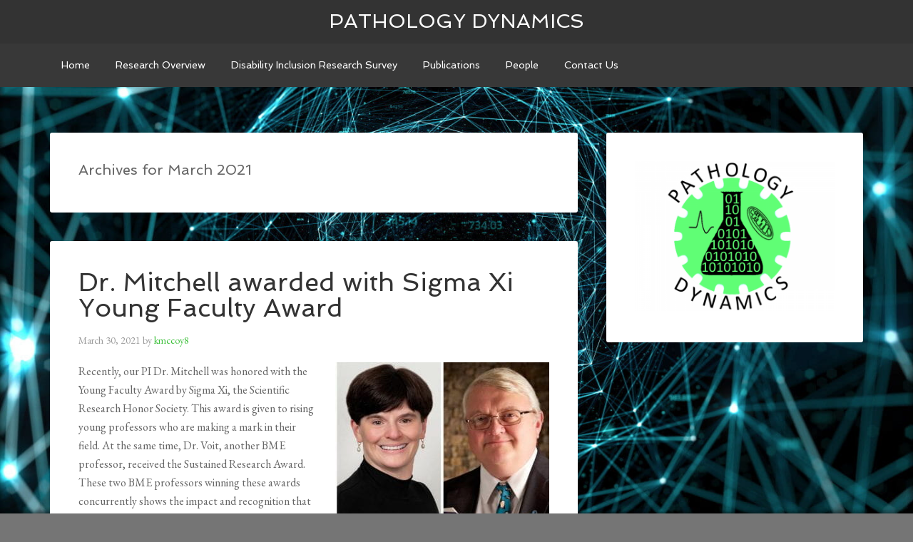

--- FILE ---
content_type: text/html; charset=UTF-8
request_url: https://sites.gatech.edu/cassie-mitchell-lab/2021/03/
body_size: 10036
content:
<!DOCTYPE html>
<html lang="en-US">
<head >
<meta charset="UTF-8" />
		<meta name="robots" content="noindex,noodp,noydir" />
		<meta name="viewport" content="width=device-width, initial-scale=1" />
<title>March 2021</title>
<meta name='robots' content='max-image-preview:large' />
<link rel='dns-prefetch' href='//fonts.googleapis.com' />
<link rel="alternate" type="application/rss+xml" title="Pathology Dynamics &raquo; Feed" href="https://sites.gatech.edu/cassie-mitchell-lab/feed/" />
<link rel="alternate" type="application/rss+xml" title="Pathology Dynamics &raquo; Comments Feed" href="https://sites.gatech.edu/cassie-mitchell-lab/comments/feed/" />
<style id='wp-img-auto-sizes-contain-inline-css' type='text/css'>
img:is([sizes=auto i],[sizes^="auto," i]){contain-intrinsic-size:3000px 1500px}
/*# sourceURL=wp-img-auto-sizes-contain-inline-css */
</style>
<link rel='stylesheet' id='atomic-blocks-fontawesome-css' href='https://sites.gatech.edu/cassie-mitchell-lab/wp-content/plugins/atomic-blocks/dist/assets/fontawesome/css/all.min.css?ver=1737818978' type='text/css' media='all' />
<link rel='stylesheet' id='agency-pro-css' href='https://sites.gatech.edu/cassie-mitchell-lab/wp-content/themes/agency-pro/style.css?ver=3.1.5' type='text/css' media='all' />
<style id='wp-emoji-styles-inline-css' type='text/css'>

	img.wp-smiley, img.emoji {
		display: inline !important;
		border: none !important;
		box-shadow: none !important;
		height: 1em !important;
		width: 1em !important;
		margin: 0 0.07em !important;
		vertical-align: -0.1em !important;
		background: none !important;
		padding: 0 !important;
	}
/*# sourceURL=wp-emoji-styles-inline-css */
</style>
<style id='wp-block-library-inline-css' type='text/css'>
:root{--wp-block-synced-color:#7a00df;--wp-block-synced-color--rgb:122,0,223;--wp-bound-block-color:var(--wp-block-synced-color);--wp-editor-canvas-background:#ddd;--wp-admin-theme-color:#007cba;--wp-admin-theme-color--rgb:0,124,186;--wp-admin-theme-color-darker-10:#006ba1;--wp-admin-theme-color-darker-10--rgb:0,107,160.5;--wp-admin-theme-color-darker-20:#005a87;--wp-admin-theme-color-darker-20--rgb:0,90,135;--wp-admin-border-width-focus:2px}@media (min-resolution:192dpi){:root{--wp-admin-border-width-focus:1.5px}}.wp-element-button{cursor:pointer}:root .has-very-light-gray-background-color{background-color:#eee}:root .has-very-dark-gray-background-color{background-color:#313131}:root .has-very-light-gray-color{color:#eee}:root .has-very-dark-gray-color{color:#313131}:root .has-vivid-green-cyan-to-vivid-cyan-blue-gradient-background{background:linear-gradient(135deg,#00d084,#0693e3)}:root .has-purple-crush-gradient-background{background:linear-gradient(135deg,#34e2e4,#4721fb 50%,#ab1dfe)}:root .has-hazy-dawn-gradient-background{background:linear-gradient(135deg,#faaca8,#dad0ec)}:root .has-subdued-olive-gradient-background{background:linear-gradient(135deg,#fafae1,#67a671)}:root .has-atomic-cream-gradient-background{background:linear-gradient(135deg,#fdd79a,#004a59)}:root .has-nightshade-gradient-background{background:linear-gradient(135deg,#330968,#31cdcf)}:root .has-midnight-gradient-background{background:linear-gradient(135deg,#020381,#2874fc)}:root{--wp--preset--font-size--normal:16px;--wp--preset--font-size--huge:42px}.has-regular-font-size{font-size:1em}.has-larger-font-size{font-size:2.625em}.has-normal-font-size{font-size:var(--wp--preset--font-size--normal)}.has-huge-font-size{font-size:var(--wp--preset--font-size--huge)}.has-text-align-center{text-align:center}.has-text-align-left{text-align:left}.has-text-align-right{text-align:right}.has-fit-text{white-space:nowrap!important}#end-resizable-editor-section{display:none}.aligncenter{clear:both}.items-justified-left{justify-content:flex-start}.items-justified-center{justify-content:center}.items-justified-right{justify-content:flex-end}.items-justified-space-between{justify-content:space-between}.screen-reader-text{border:0;clip-path:inset(50%);height:1px;margin:-1px;overflow:hidden;padding:0;position:absolute;width:1px;word-wrap:normal!important}.screen-reader-text:focus{background-color:#ddd;clip-path:none;color:#444;display:block;font-size:1em;height:auto;left:5px;line-height:normal;padding:15px 23px 14px;text-decoration:none;top:5px;width:auto;z-index:100000}html :where(.has-border-color){border-style:solid}html :where([style*=border-top-color]){border-top-style:solid}html :where([style*=border-right-color]){border-right-style:solid}html :where([style*=border-bottom-color]){border-bottom-style:solid}html :where([style*=border-left-color]){border-left-style:solid}html :where([style*=border-width]){border-style:solid}html :where([style*=border-top-width]){border-top-style:solid}html :where([style*=border-right-width]){border-right-style:solid}html :where([style*=border-bottom-width]){border-bottom-style:solid}html :where([style*=border-left-width]){border-left-style:solid}html :where(img[class*=wp-image-]){height:auto;max-width:100%}:where(figure){margin:0 0 1em}html :where(.is-position-sticky){--wp-admin--admin-bar--position-offset:var(--wp-admin--admin-bar--height,0px)}@media screen and (max-width:600px){html :where(.is-position-sticky){--wp-admin--admin-bar--position-offset:0px}}

/*# sourceURL=wp-block-library-inline-css */
</style><style id='global-styles-inline-css' type='text/css'>
:root{--wp--preset--aspect-ratio--square: 1;--wp--preset--aspect-ratio--4-3: 4/3;--wp--preset--aspect-ratio--3-4: 3/4;--wp--preset--aspect-ratio--3-2: 3/2;--wp--preset--aspect-ratio--2-3: 2/3;--wp--preset--aspect-ratio--16-9: 16/9;--wp--preset--aspect-ratio--9-16: 9/16;--wp--preset--color--black: #000000;--wp--preset--color--cyan-bluish-gray: #abb8c3;--wp--preset--color--white: #ffffff;--wp--preset--color--pale-pink: #f78da7;--wp--preset--color--vivid-red: #cf2e2e;--wp--preset--color--luminous-vivid-orange: #ff6900;--wp--preset--color--luminous-vivid-amber: #fcb900;--wp--preset--color--light-green-cyan: #7bdcb5;--wp--preset--color--vivid-green-cyan: #00d084;--wp--preset--color--pale-cyan-blue: #8ed1fc;--wp--preset--color--vivid-cyan-blue: #0693e3;--wp--preset--color--vivid-purple: #9b51e0;--wp--preset--gradient--vivid-cyan-blue-to-vivid-purple: linear-gradient(135deg,rgb(6,147,227) 0%,rgb(155,81,224) 100%);--wp--preset--gradient--light-green-cyan-to-vivid-green-cyan: linear-gradient(135deg,rgb(122,220,180) 0%,rgb(0,208,130) 100%);--wp--preset--gradient--luminous-vivid-amber-to-luminous-vivid-orange: linear-gradient(135deg,rgb(252,185,0) 0%,rgb(255,105,0) 100%);--wp--preset--gradient--luminous-vivid-orange-to-vivid-red: linear-gradient(135deg,rgb(255,105,0) 0%,rgb(207,46,46) 100%);--wp--preset--gradient--very-light-gray-to-cyan-bluish-gray: linear-gradient(135deg,rgb(238,238,238) 0%,rgb(169,184,195) 100%);--wp--preset--gradient--cool-to-warm-spectrum: linear-gradient(135deg,rgb(74,234,220) 0%,rgb(151,120,209) 20%,rgb(207,42,186) 40%,rgb(238,44,130) 60%,rgb(251,105,98) 80%,rgb(254,248,76) 100%);--wp--preset--gradient--blush-light-purple: linear-gradient(135deg,rgb(255,206,236) 0%,rgb(152,150,240) 100%);--wp--preset--gradient--blush-bordeaux: linear-gradient(135deg,rgb(254,205,165) 0%,rgb(254,45,45) 50%,rgb(107,0,62) 100%);--wp--preset--gradient--luminous-dusk: linear-gradient(135deg,rgb(255,203,112) 0%,rgb(199,81,192) 50%,rgb(65,88,208) 100%);--wp--preset--gradient--pale-ocean: linear-gradient(135deg,rgb(255,245,203) 0%,rgb(182,227,212) 50%,rgb(51,167,181) 100%);--wp--preset--gradient--electric-grass: linear-gradient(135deg,rgb(202,248,128) 0%,rgb(113,206,126) 100%);--wp--preset--gradient--midnight: linear-gradient(135deg,rgb(2,3,129) 0%,rgb(40,116,252) 100%);--wp--preset--font-size--small: 13px;--wp--preset--font-size--medium: 20px;--wp--preset--font-size--large: 36px;--wp--preset--font-size--x-large: 42px;--wp--preset--spacing--20: 0.44rem;--wp--preset--spacing--30: 0.67rem;--wp--preset--spacing--40: 1rem;--wp--preset--spacing--50: 1.5rem;--wp--preset--spacing--60: 2.25rem;--wp--preset--spacing--70: 3.38rem;--wp--preset--spacing--80: 5.06rem;--wp--preset--shadow--natural: 6px 6px 9px rgba(0, 0, 0, 0.2);--wp--preset--shadow--deep: 12px 12px 50px rgba(0, 0, 0, 0.4);--wp--preset--shadow--sharp: 6px 6px 0px rgba(0, 0, 0, 0.2);--wp--preset--shadow--outlined: 6px 6px 0px -3px rgb(255, 255, 255), 6px 6px rgb(0, 0, 0);--wp--preset--shadow--crisp: 6px 6px 0px rgb(0, 0, 0);}:where(.is-layout-flex){gap: 0.5em;}:where(.is-layout-grid){gap: 0.5em;}body .is-layout-flex{display: flex;}.is-layout-flex{flex-wrap: wrap;align-items: center;}.is-layout-flex > :is(*, div){margin: 0;}body .is-layout-grid{display: grid;}.is-layout-grid > :is(*, div){margin: 0;}:where(.wp-block-columns.is-layout-flex){gap: 2em;}:where(.wp-block-columns.is-layout-grid){gap: 2em;}:where(.wp-block-post-template.is-layout-flex){gap: 1.25em;}:where(.wp-block-post-template.is-layout-grid){gap: 1.25em;}.has-black-color{color: var(--wp--preset--color--black) !important;}.has-cyan-bluish-gray-color{color: var(--wp--preset--color--cyan-bluish-gray) !important;}.has-white-color{color: var(--wp--preset--color--white) !important;}.has-pale-pink-color{color: var(--wp--preset--color--pale-pink) !important;}.has-vivid-red-color{color: var(--wp--preset--color--vivid-red) !important;}.has-luminous-vivid-orange-color{color: var(--wp--preset--color--luminous-vivid-orange) !important;}.has-luminous-vivid-amber-color{color: var(--wp--preset--color--luminous-vivid-amber) !important;}.has-light-green-cyan-color{color: var(--wp--preset--color--light-green-cyan) !important;}.has-vivid-green-cyan-color{color: var(--wp--preset--color--vivid-green-cyan) !important;}.has-pale-cyan-blue-color{color: var(--wp--preset--color--pale-cyan-blue) !important;}.has-vivid-cyan-blue-color{color: var(--wp--preset--color--vivid-cyan-blue) !important;}.has-vivid-purple-color{color: var(--wp--preset--color--vivid-purple) !important;}.has-black-background-color{background-color: var(--wp--preset--color--black) !important;}.has-cyan-bluish-gray-background-color{background-color: var(--wp--preset--color--cyan-bluish-gray) !important;}.has-white-background-color{background-color: var(--wp--preset--color--white) !important;}.has-pale-pink-background-color{background-color: var(--wp--preset--color--pale-pink) !important;}.has-vivid-red-background-color{background-color: var(--wp--preset--color--vivid-red) !important;}.has-luminous-vivid-orange-background-color{background-color: var(--wp--preset--color--luminous-vivid-orange) !important;}.has-luminous-vivid-amber-background-color{background-color: var(--wp--preset--color--luminous-vivid-amber) !important;}.has-light-green-cyan-background-color{background-color: var(--wp--preset--color--light-green-cyan) !important;}.has-vivid-green-cyan-background-color{background-color: var(--wp--preset--color--vivid-green-cyan) !important;}.has-pale-cyan-blue-background-color{background-color: var(--wp--preset--color--pale-cyan-blue) !important;}.has-vivid-cyan-blue-background-color{background-color: var(--wp--preset--color--vivid-cyan-blue) !important;}.has-vivid-purple-background-color{background-color: var(--wp--preset--color--vivid-purple) !important;}.has-black-border-color{border-color: var(--wp--preset--color--black) !important;}.has-cyan-bluish-gray-border-color{border-color: var(--wp--preset--color--cyan-bluish-gray) !important;}.has-white-border-color{border-color: var(--wp--preset--color--white) !important;}.has-pale-pink-border-color{border-color: var(--wp--preset--color--pale-pink) !important;}.has-vivid-red-border-color{border-color: var(--wp--preset--color--vivid-red) !important;}.has-luminous-vivid-orange-border-color{border-color: var(--wp--preset--color--luminous-vivid-orange) !important;}.has-luminous-vivid-amber-border-color{border-color: var(--wp--preset--color--luminous-vivid-amber) !important;}.has-light-green-cyan-border-color{border-color: var(--wp--preset--color--light-green-cyan) !important;}.has-vivid-green-cyan-border-color{border-color: var(--wp--preset--color--vivid-green-cyan) !important;}.has-pale-cyan-blue-border-color{border-color: var(--wp--preset--color--pale-cyan-blue) !important;}.has-vivid-cyan-blue-border-color{border-color: var(--wp--preset--color--vivid-cyan-blue) !important;}.has-vivid-purple-border-color{border-color: var(--wp--preset--color--vivid-purple) !important;}.has-vivid-cyan-blue-to-vivid-purple-gradient-background{background: var(--wp--preset--gradient--vivid-cyan-blue-to-vivid-purple) !important;}.has-light-green-cyan-to-vivid-green-cyan-gradient-background{background: var(--wp--preset--gradient--light-green-cyan-to-vivid-green-cyan) !important;}.has-luminous-vivid-amber-to-luminous-vivid-orange-gradient-background{background: var(--wp--preset--gradient--luminous-vivid-amber-to-luminous-vivid-orange) !important;}.has-luminous-vivid-orange-to-vivid-red-gradient-background{background: var(--wp--preset--gradient--luminous-vivid-orange-to-vivid-red) !important;}.has-very-light-gray-to-cyan-bluish-gray-gradient-background{background: var(--wp--preset--gradient--very-light-gray-to-cyan-bluish-gray) !important;}.has-cool-to-warm-spectrum-gradient-background{background: var(--wp--preset--gradient--cool-to-warm-spectrum) !important;}.has-blush-light-purple-gradient-background{background: var(--wp--preset--gradient--blush-light-purple) !important;}.has-blush-bordeaux-gradient-background{background: var(--wp--preset--gradient--blush-bordeaux) !important;}.has-luminous-dusk-gradient-background{background: var(--wp--preset--gradient--luminous-dusk) !important;}.has-pale-ocean-gradient-background{background: var(--wp--preset--gradient--pale-ocean) !important;}.has-electric-grass-gradient-background{background: var(--wp--preset--gradient--electric-grass) !important;}.has-midnight-gradient-background{background: var(--wp--preset--gradient--midnight) !important;}.has-small-font-size{font-size: var(--wp--preset--font-size--small) !important;}.has-medium-font-size{font-size: var(--wp--preset--font-size--medium) !important;}.has-large-font-size{font-size: var(--wp--preset--font-size--large) !important;}.has-x-large-font-size{font-size: var(--wp--preset--font-size--x-large) !important;}
/*# sourceURL=global-styles-inline-css */
</style>

<style id='classic-theme-styles-inline-css' type='text/css'>
/*! This file is auto-generated */
.wp-block-button__link{color:#fff;background-color:#32373c;border-radius:9999px;box-shadow:none;text-decoration:none;padding:calc(.667em + 2px) calc(1.333em + 2px);font-size:1.125em}.wp-block-file__button{background:#32373c;color:#fff;text-decoration:none}
/*# sourceURL=/wp-includes/css/classic-themes.min.css */
</style>
<link rel='stylesheet' id='dashicons-css' href='https://sites.gatech.edu/cassie-mitchell-lab/wp-includes/css/dashicons.min.css?ver=6.9' type='text/css' media='all' />
<link rel='stylesheet' id='wpmm_fontawesome_css-css' href='https://sites.gatech.edu/cassie-mitchell-lab/wp-content/plugins/wp-megamenu/assets/font-awesome-4.7.0/css/font-awesome.min.css?ver=4.7.0' type='text/css' media='all' />
<link rel='stylesheet' id='wpmm_icofont_css-css' href='https://sites.gatech.edu/cassie-mitchell-lab/wp-content/plugins/wp-megamenu/assets/icofont/icofont.min.css?ver=1.0.1' type='text/css' media='all' />
<link rel='stylesheet' id='wpmm_css-css' href='https://sites.gatech.edu/cassie-mitchell-lab/wp-content/plugins/wp-megamenu/assets/css/wpmm.css?ver=1.4.2' type='text/css' media='all' />
<link rel='stylesheet' id='featuresbox_css-css' href='https://sites.gatech.edu/cassie-mitchell-lab/wp-content/plugins/wp-megamenu/addons/wpmm-featuresbox/wpmm-featuresbox.css?ver=1' type='text/css' media='all' />
<link rel='stylesheet' id='postgrid_css-css' href='https://sites.gatech.edu/cassie-mitchell-lab/wp-content/plugins/wp-megamenu/addons/wpmm-gridpost/wpmm-gridpost.css?ver=1' type='text/css' media='all' />
<link rel='stylesheet' id='google-fonts-css' href='//fonts.googleapis.com/css?family=EB+Garamond%7CSpinnaker&#038;ver=3.1.5' type='text/css' media='all' />
<link rel='stylesheet' id='simple-social-icons-font-css' href='https://sites.gatech.edu/cassie-mitchell-lab/wp-content/plugins/simple-social-icons/css/style.css?ver=3.0.2' type='text/css' media='all' />
<link rel='stylesheet' id='wp-pagenavi-css' href='https://sites.gatech.edu/cassie-mitchell-lab/wp-content/plugins/wp-pagenavi/pagenavi-css.css?ver=2.70' type='text/css' media='all' />
<link rel='stylesheet' id='forget-about-shortcode-buttons-css' href='https://sites.gatech.edu/cassie-mitchell-lab/wp-content/plugins/forget-about-shortcode-buttons/public/css/button-styles.css?ver=2.1.3' type='text/css' media='all' />
<link rel='stylesheet' id='open-sans-css' href='https://fonts.googleapis.com/css?family=Open+Sans%3A300italic%2C400italic%2C600italic%2C300%2C400%2C600&#038;subset=latin%2Clatin-ext&#038;display=fallback&#038;ver=6.9' type='text/css' media='all' />
<link rel='stylesheet' id='poppins-css' href='//fonts.googleapis.com/css?family=Poppins%3A100%2C100italic%2C200%2C200italic%2C300%2C300italic%2Cregular%2Citalic%2C500%2C500italic%2C600%2C600italic%2C700%2C700italic%2C800%2C800italic%2C900%2C900italic&#038;ver=1.4.2' type='text/css' media='all' />
<script type="text/javascript" id="jquery-core-js-extra">
/* <![CDATA[ */
var msreader_featured_posts = {"saving":"Saving...","post_featured":"This post is featured","feature":"Feature","unfeature":"Unfeature"};
//# sourceURL=jquery-core-js-extra
/* ]]> */
</script>
<script type="text/javascript" src="https://sites.gatech.edu/cassie-mitchell-lab/wp-content/plugins/enable-jquery-migrate-helper/js/jquery/jquery-1.12.4-wp.js?ver=1.12.4-wp" id="jquery-core-js"></script>
<script type="text/javascript" src="https://sites.gatech.edu/cassie-mitchell-lab/wp-content/plugins/enable-jquery-migrate-helper/js/jquery-migrate/jquery-migrate-1.4.1-wp.js?ver=1.4.1-wp" id="jquery-migrate-js"></script>
<script type="text/javascript" id="jquery-js-after">
/* <![CDATA[ */
var ajaxurl = 'https://sites.gatech.edu/cassie-mitchell-lab/wp-admin/admin-ajax.php';
//# sourceURL=jquery-js-after
/* ]]> */
</script>
<script type="text/javascript" src="https://sites.gatech.edu/cassie-mitchell-lab/wp-content/plugins/wp-megamenu/addons/wpmm-featuresbox/wpmm-featuresbox.js?ver=1" id="featuresbox-style-js"></script>
<script type="text/javascript" id="postgrid-style-js-extra">
/* <![CDATA[ */
var postgrid_ajax_load = {"ajax_url":"https://sites.gatech.edu/cassie-mitchell-lab/wp-admin/admin-ajax.php","redirecturl":"https://sites.gatech.edu/cassie-mitchell-lab/"};
//# sourceURL=postgrid-style-js-extra
/* ]]> */
</script>
<script type="text/javascript" src="https://sites.gatech.edu/cassie-mitchell-lab/wp-content/plugins/wp-megamenu/addons/wpmm-gridpost/wpmm-gridpost.js?ver=1" id="postgrid-style-js"></script>
<script type="text/javascript" src="https://sites.gatech.edu/cassie-mitchell-lab/wp-content/themes/agency-pro/js/responsive-menu.js?ver=1.0.0" id="agency-responsive-menu-js"></script>
<script type="text/javascript" src="https://sites.gatech.edu/cassie-mitchell-lab/wp-content/themes/agency-pro/js/backstretch.js?ver=1.0.0" id="agency-pro-backstretch-js"></script>
<script type="text/javascript" id="agency-pro-backstretch-set-js-extra">
/* <![CDATA[ */
var BackStretchImg = {"src":"https://sites.gatech.edu/cassie-mitchell-lab/files/2021/09/wallpaper3.jpg"};
//# sourceURL=agency-pro-backstretch-set-js-extra
/* ]]> */
</script>
<script type="text/javascript" src="https://sites.gatech.edu/cassie-mitchell-lab/wp-content/themes/agency-pro/js/backstretch-set.js?ver=1.0.0" id="agency-pro-backstretch-set-js"></script>
<link rel="https://api.w.org/" href="https://sites.gatech.edu/cassie-mitchell-lab/wp-json/" /><link rel="EditURI" type="application/rsd+xml" title="RSD" href="https://sites.gatech.edu/cassie-mitchell-lab/xmlrpc.php?rsd" />
	<style>
		@media screen and (max-width: 782px) {
			#wpadminbar li#wp-admin-bar-log-in,
			#wpadminbar li#wp-admin-bar-register {
				display: block;
			}

			#wpadminbar li#wp-admin-bar-log-in a,
			#wpadminbar li#wp-admin-bar-register a {
				padding: 0 8px;
			}
		}
	</style>
<style type="text/css"></style>					<!-- Google Analytics tracking code output by Beehive Analytics Pro -->
						<script async src="https://www.googletagmanager.com/gtag/js?id=G-30TT54P0XE&l=beehiveDataLayer"></script>
		<script>
						window.beehiveDataLayer = window.beehiveDataLayer || [];
			function gaplusu() {beehiveDataLayer.push(arguments);}
			gaplusu('js', new Date())
						gaplusu('config', 'G-30TT54P0XE', {
				'anonymize_ip': true,
				'allow_google_signals': false,
			})
					</script>
		<style type="text/css" id="custom-background-css">
body.custom-background { background-color: #757575; }
</style>
	<link rel="icon" href="https://bpb-us-e1.wpmucdn.com/sites.gatech.edu/dist/a/637/files/2018/07/cropped-Logo5-e1541457977253-32x32.png" sizes="32x32" />
<link rel="icon" href="https://bpb-us-e1.wpmucdn.com/sites.gatech.edu/dist/a/637/files/2018/07/cropped-Logo5-e1541457977253-192x192.png" sizes="192x192" />
<link rel="apple-touch-icon" href="https://bpb-us-e1.wpmucdn.com/sites.gatech.edu/dist/a/637/files/2018/07/cropped-Logo5-e1541457977253-180x180.png" />
<meta name="msapplication-TileImage" content="https://bpb-us-e1.wpmucdn.com/sites.gatech.edu/dist/a/637/files/2018/07/cropped-Logo5-e1541457977253-270x270.png" />
<style id="sccss">/* Enter Your Custom CSS Here */
table, tbody, td, tr { border-collapse: collapse; }

@media only screen and (max-width: 640px) {
	table, tbody, td, tr { display: block; }
	 tr { border: 0px solid #ffffff;}
}

a:link{
		color: #3bbf39;
}
</style></head>
<body class="archive date custom-background wp-theme-genesis wp-child-theme-agency-pro wp-megamenu metaslider-plugin header-full-width content-sidebar agency-pro-blue" itemscope itemtype="https://schema.org/WebPage"><header class="site-header" itemscope itemtype="https://schema.org/WPHeader"><div class="wrap"><div class="title-area"><p class="site-title" itemprop="headline"><a href="https://sites.gatech.edu/cassie-mitchell-lab/">Pathology Dynamics</a></p></div></div></header><div class="site-container"><nav class="nav-primary" aria-label="Main" itemscope itemtype="https://schema.org/SiteNavigationElement"><div class="wrap"><ul id="menu-main-menu" class="menu genesis-nav-menu menu-primary"><li id="menu-item-129" class="menu-item menu-item-type-post_type menu-item-object-page menu-item-home menu-item-129"><a href="https://sites.gatech.edu/cassie-mitchell-lab/" itemprop="url"><span itemprop="name">Home</span></a></li>
<li id="menu-item-411" class="menu-item menu-item-type-post_type menu-item-object-page menu-item-411"><a href="https://sites.gatech.edu/cassie-mitchell-lab/research/pathology-dynamics/" itemprop="url"><span itemprop="name">Research Overview</span></a></li>
<li id="menu-item-1296" class="menu-item menu-item-type-post_type menu-item-object-page menu-item-1296"><a href="https://sites.gatech.edu/cassie-mitchell-lab/large-scale-research-survey-on-disability-inclusion-in-education-and-employment/" itemprop="url"><span itemprop="name">Disability Inclusion Research Survey</span></a></li>
<li id="menu-item-1034" class="menu-item menu-item-type-post_type menu-item-object-page menu-item-1034"><a href="https://sites.gatech.edu/cassie-mitchell-lab/publications/" itemprop="url"><span itemprop="name">Publications</span></a></li>
<li id="menu-item-122" class="menu-item menu-item-type-post_type menu-item-object-page menu-item-has-children menu-item-122"><a href="https://sites.gatech.edu/cassie-mitchell-lab/people/" itemprop="url"><span itemprop="name">People</span></a>
<ul class="sub-menu">
	<li id="menu-item-1025" class="menu-item menu-item-type-post_type menu-item-object-page menu-item-1025"><a href="https://sites.gatech.edu/cassie-mitchell-lab/people/pi-profile/" itemprop="url"><span itemprop="name">PI — Dr. Cassie Mitchell</span></a></li>
	<li id="menu-item-1050" class="menu-item menu-item-type-post_type menu-item-object-page menu-item-1050"><a href="https://sites.gatech.edu/cassie-mitchell-lab/graduate-students/" itemprop="url"><span itemprop="name">Current Research Assistants</span></a></li>
</ul>
</li>
<li id="menu-item-675" class="menu-item menu-item-type-post_type menu-item-object-page menu-item-675"><a href="https://sites.gatech.edu/cassie-mitchell-lab/contact-us-2/" itemprop="url"><span itemprop="name">Contact Us</span></a></li>
</ul></div></nav><div class="site-inner"><div class="content-sidebar-wrap"><main class="content"><div class="archive-description date-archive-description archive-date"><h1 class="archive-title">Archives for  March 2021</h1></div><article class="post-1020 post type-post status-publish format-standard category-awards entry" itemscope itemtype="https://schema.org/CreativeWork"><header class="entry-header"><h2 class="entry-title" itemprop="headline"><a class="entry-title-link" rel="bookmark" href="https://sites.gatech.edu/cassie-mitchell-lab/2021/03/30/dr-mitchell-awarded-with-sigma-xi-young-faculty-award/">Dr. Mitchell awarded with Sigma Xi Young Faculty Award</a></h2>
<p class="entry-meta"><time class="entry-time" itemprop="datePublished" datetime="2021-03-30T16:47:49-04:00">March 30, 2021</time> by <span class="entry-author" itemprop="author" itemscope itemtype="https://schema.org/Person"><a href="https://sites.gatech.edu/cassie-mitchell-lab/author/kmccoy8/" class="entry-author-link" itemprop="url" rel="author"><span class="entry-author-name" itemprop="name">kmccoy8</span></a></span>  </p></header><div class="entry-content" itemprop="text"><p><a href="https://sites.gatech.edu/cassie-mitchell-lab/files/2021/03/mitchell-e1617137254743.jpg"><img decoding="async" class="size-medium wp-image-1021 alignright" src="https://sites.gatech.edu/cassie-mitchell-lab/files/2021/03/mitchell-e1617137254743-300x254.jpg" alt="" width="300" height="254" srcset="https://sites.gatech.edu/cassie-mitchell-lab/files/2021/03/mitchell-e1617137254743-300x254.jpg 300w, https://sites.gatech.edu/cassie-mitchell-lab/files/2021/03/mitchell-e1617137254743.jpg 492w" sizes="(max-width: 300px) 100vw, 300px" /></a>Recently, our PI Dr. Mitchell was honored with the Young Faculty Award by Sigma Xi, the Scientific Research Honor Society. This award is given to rising young professors who are making a mark in their field. At the same time, Dr. Voit, another BME professor, received the Sustained Research Award. These two BME professors winning these awards concurrently shows the impact and recognition that computational tools in Biomedical Engineering have come to receive. We are very proud of Dr. Mitchell and Dr. Voit and are so happy to congratulate them!</p>
<h6>By: Elaina Horlander</h6>
<p><a href="https://www.bme.gatech.edu/bme/sigma-xi-honors-voit-mitchell-impactful-research-2021-awards">Full Article</a></p>
</div><footer class="entry-footer"><p class="entry-meta"><span class="entry-categories">Filed Under: <a href="https://sites.gatech.edu/cassie-mitchell-lab/category/awards/" rel="category tag">Awards</a></span> </p></footer></article><article class="post-935 post type-post status-publish format-standard category-awards entry" itemscope itemtype="https://schema.org/CreativeWork"><header class="entry-header"><h2 class="entry-title" itemprop="headline"><a class="entry-title-link" rel="bookmark" href="https://sites.gatech.edu/cassie-mitchell-lab/2021/03/11/trey-quinn-is-awarded-google-lime-connect-scholarship/">Trey Quinn is awarded Google Lime Connect Scholarship</a></h2>
<p class="entry-meta"><time class="entry-time" itemprop="datePublished" datetime="2021-03-11T18:23:00-05:00">March 11, 2021</time> by <span class="entry-author" itemprop="author" itemscope itemtype="https://schema.org/Person"><a href="https://sites.gatech.edu/cassie-mitchell-lab/author/bbove3/" class="entry-author-link" itemprop="url" rel="author"><span class="entry-author-name" itemprop="name">Brady Bove</span></a></span>  </p></header><div class="entry-content" itemprop="text"><p>We are proud to announce that one of our undergrads, Robert “Trey” Quinn is the recipient of this year’s Google Lime Connect Scholarship. It is sponsored by Google and <a href="https://www.limeconnect.com/#who-we-are">Lime Connect</a>, which is a nonprofit that supports students with disabilities who are pursuing education and promising careers. This scholarship focuses on undergraduate students with disabilities who are studying computer science. Trey is working in our lab with high school intern Velda Wang on unsupervised machine learning of clinical Alzheimer&#8217;s patients. Huge congratulations to Trey for this well-deserved achievement!</p>
<h6>By: Elaina Horlander</h6>
</div><footer class="entry-footer"><p class="entry-meta"><span class="entry-categories">Filed Under: <a href="https://sites.gatech.edu/cassie-mitchell-lab/category/awards/" rel="category tag">Awards</a></span> </p></footer></article></main><aside class="sidebar sidebar-primary widget-area" role="complementary" aria-label="Primary Sidebar" itemscope itemtype="https://schema.org/WPSideBar"><section id="media_image-15" class="widget widget_media_image"><div class="widget-wrap"><a href="http://sites.gatech.edu/cassie-mitchell-lab/people/"><img width="300" height="225" src="https://sites.gatech.edu/cassie-mitchell-lab/files/2018/07/Lab-logo-FINAL-300x225.png" class="image wp-image-117  attachment-medium size-medium" alt="" style="max-width: 100%; height: auto;" decoding="async" loading="lazy" srcset="https://sites.gatech.edu/cassie-mitchell-lab/files/2018/07/Lab-logo-FINAL-e1541458101471.png 300w, https://sites.gatech.edu/cassie-mitchell-lab/files/2018/07/Lab-logo-FINAL-768x576.png 768w" sizes="auto, (max-width: 300px) 100vw, 300px" /></a></div></section>
</aside></div></div><footer class="site-footer" itemscope itemtype="https://schema.org/WPFooter"><div class="wrap"><p>Copyright &#x000A9;&nbsp;2026 &#x000B7; <a href="https://my.studiopress.com/themes/agency/">Agency Pro</a> on <a href="https://www.studiopress.com/">Genesis Framework</a> &#x000B7; <a href="https://wordpress.org/">WordPress</a> &#x000B7; <a href="https://sites.gatech.edu/cassie-mitchell-lab/wp-login.php?action=shibboleth">Log in</a></p></div></footer></div><script type="speculationrules">
{"prefetch":[{"source":"document","where":{"and":[{"href_matches":"/cassie-mitchell-lab/*"},{"not":{"href_matches":["/cassie-mitchell-lab/wp-*.php","/cassie-mitchell-lab/wp-admin/*","/cassie-mitchell-lab/files/*","/cassie-mitchell-lab/wp-content/*","/cassie-mitchell-lab/wp-content/plugins/*","/cassie-mitchell-lab/wp-content/themes/agency-pro/*","/cassie-mitchell-lab/wp-content/themes/genesis/*","/cassie-mitchell-lab/*\\?(.+)"]}},{"not":{"selector_matches":"a[rel~=\"nofollow\"]"}},{"not":{"selector_matches":".no-prefetch, .no-prefetch a"}}]},"eagerness":"conservative"}]}
</script>
	<script type="text/javascript">
		function atomicBlocksShare( url, title, w, h ){
			var left = ( window.innerWidth / 2 )-( w / 2 );
			var top  = ( window.innerHeight / 2 )-( h / 2 );
			return window.open(url, title, 'toolbar=no, location=no, directories=no, status=no, menubar=no, scrollbars=no, resizable=no, copyhistory=no, width=600, height=600, top='+top+', left='+left);
		}
	</script>
	<style type="text/css" media="screen"></style><script type="text/javascript" id="blog_templates_front-js-extra">
/* <![CDATA[ */
var blog_templates_params = {"type":"0"};
//# sourceURL=blog_templates_front-js-extra
/* ]]> */
</script>
<script type="text/javascript" src="https://sites.gatech.edu/cassie-mitchell-lab/wp-content/plugins/blogtemplates//blogtemplatesfiles/assets/js/front.js?ver=2.6.8.2" id="blog_templates_front-js"></script>
<script type="text/javascript" id="wpmm_js-js-extra">
/* <![CDATA[ */
var ajax_objects = {"ajaxurl":"https://sites.gatech.edu/cassie-mitchell-lab/wp-admin/admin-ajax.php","redirecturl":"https://sites.gatech.edu/cassie-mitchell-lab/","loadingmessage":"Sending user info, please wait..."};
var wpmm_object = {"ajax_url":"https://sites.gatech.edu/cassie-mitchell-lab/wp-admin/admin-ajax.php","wpmm_responsive_breakpoint":"767px","wpmm_disable_mobile":"false"};
//# sourceURL=wpmm_js-js-extra
/* ]]> */
</script>
<script type="text/javascript" src="https://sites.gatech.edu/cassie-mitchell-lab/wp-content/plugins/wp-megamenu/assets/js/wpmm.js?ver=1.4.2" id="wpmm_js-js"></script>
<script type="text/javascript" src="https://sites.gatech.edu/cassie-mitchell-lab/wp-content/plugins/atomic-blocks/dist/assets/js/dismiss.js?ver=1737818978" id="atomic-blocks-dismiss-js-js"></script>
<script type="text/javascript" src="https://sites.gatech.edu/cassie-mitchell-lab/wp-content/plugins/page-links-to/dist/new-tab.js?ver=3.3.7" id="page-links-to-js"></script>
<script id="wp-emoji-settings" type="application/json">
{"baseUrl":"https://s.w.org/images/core/emoji/17.0.2/72x72/","ext":".png","svgUrl":"https://s.w.org/images/core/emoji/17.0.2/svg/","svgExt":".svg","source":{"concatemoji":"https://sites.gatech.edu/cassie-mitchell-lab/wp-includes/js/wp-emoji-release.min.js?ver=6.9"}}
</script>
<script type="module">
/* <![CDATA[ */
/*! This file is auto-generated */
const a=JSON.parse(document.getElementById("wp-emoji-settings").textContent),o=(window._wpemojiSettings=a,"wpEmojiSettingsSupports"),s=["flag","emoji"];function i(e){try{var t={supportTests:e,timestamp:(new Date).valueOf()};sessionStorage.setItem(o,JSON.stringify(t))}catch(e){}}function c(e,t,n){e.clearRect(0,0,e.canvas.width,e.canvas.height),e.fillText(t,0,0);t=new Uint32Array(e.getImageData(0,0,e.canvas.width,e.canvas.height).data);e.clearRect(0,0,e.canvas.width,e.canvas.height),e.fillText(n,0,0);const a=new Uint32Array(e.getImageData(0,0,e.canvas.width,e.canvas.height).data);return t.every((e,t)=>e===a[t])}function p(e,t){e.clearRect(0,0,e.canvas.width,e.canvas.height),e.fillText(t,0,0);var n=e.getImageData(16,16,1,1);for(let e=0;e<n.data.length;e++)if(0!==n.data[e])return!1;return!0}function u(e,t,n,a){switch(t){case"flag":return n(e,"\ud83c\udff3\ufe0f\u200d\u26a7\ufe0f","\ud83c\udff3\ufe0f\u200b\u26a7\ufe0f")?!1:!n(e,"\ud83c\udde8\ud83c\uddf6","\ud83c\udde8\u200b\ud83c\uddf6")&&!n(e,"\ud83c\udff4\udb40\udc67\udb40\udc62\udb40\udc65\udb40\udc6e\udb40\udc67\udb40\udc7f","\ud83c\udff4\u200b\udb40\udc67\u200b\udb40\udc62\u200b\udb40\udc65\u200b\udb40\udc6e\u200b\udb40\udc67\u200b\udb40\udc7f");case"emoji":return!a(e,"\ud83e\u1fac8")}return!1}function f(e,t,n,a){let r;const o=(r="undefined"!=typeof WorkerGlobalScope&&self instanceof WorkerGlobalScope?new OffscreenCanvas(300,150):document.createElement("canvas")).getContext("2d",{willReadFrequently:!0}),s=(o.textBaseline="top",o.font="600 32px Arial",{});return e.forEach(e=>{s[e]=t(o,e,n,a)}),s}function r(e){var t=document.createElement("script");t.src=e,t.defer=!0,document.head.appendChild(t)}a.supports={everything:!0,everythingExceptFlag:!0},new Promise(t=>{let n=function(){try{var e=JSON.parse(sessionStorage.getItem(o));if("object"==typeof e&&"number"==typeof e.timestamp&&(new Date).valueOf()<e.timestamp+604800&&"object"==typeof e.supportTests)return e.supportTests}catch(e){}return null}();if(!n){if("undefined"!=typeof Worker&&"undefined"!=typeof OffscreenCanvas&&"undefined"!=typeof URL&&URL.createObjectURL&&"undefined"!=typeof Blob)try{var e="postMessage("+f.toString()+"("+[JSON.stringify(s),u.toString(),c.toString(),p.toString()].join(",")+"));",a=new Blob([e],{type:"text/javascript"});const r=new Worker(URL.createObjectURL(a),{name:"wpTestEmojiSupports"});return void(r.onmessage=e=>{i(n=e.data),r.terminate(),t(n)})}catch(e){}i(n=f(s,u,c,p))}t(n)}).then(e=>{for(const n in e)a.supports[n]=e[n],a.supports.everything=a.supports.everything&&a.supports[n],"flag"!==n&&(a.supports.everythingExceptFlag=a.supports.everythingExceptFlag&&a.supports[n]);var t;a.supports.everythingExceptFlag=a.supports.everythingExceptFlag&&!a.supports.flag,a.supports.everything||((t=a.source||{}).concatemoji?r(t.concatemoji):t.wpemoji&&t.twemoji&&(r(t.twemoji),r(t.wpemoji)))});
//# sourceURL=https://sites.gatech.edu/cassie-mitchell-lab/wp-includes/js/wp-emoji-loader.min.js
/* ]]> */
</script>
</body></html>
